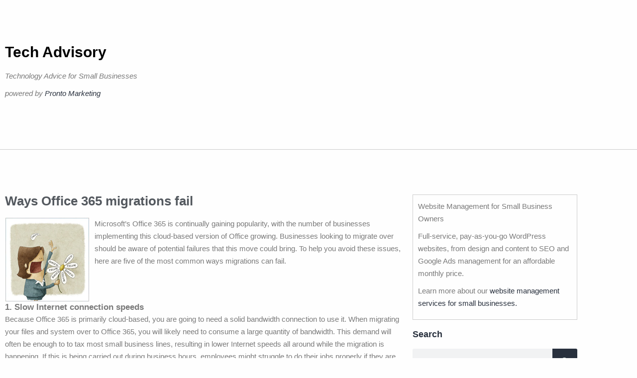

--- FILE ---
content_type: text/html; charset=UTF-8
request_url: https://www.techadvisory.org/2014/10/ways-office-365-migrations-fail/
body_size: 9796
content:
<!DOCTYPE html>
<html lang="en-US">
<head>
	<meta charset="UTF-8">
	<meta name="viewport" content="width=device-width, initial-scale=1.0, viewport-fit=cover" />		<title>Ways Office 365 migrations fail &#8211; Tech Advisory</title>
<meta name='robots' content='max-image-preview:large' />
<link rel="alternate" type="application/rss+xml" title="Tech Advisory &raquo; Feed" href="https://www.techadvisory.org/feed/" />
<link rel="alternate" type="application/rss+xml" title="Tech Advisory &raquo; Comments Feed" href="https://www.techadvisory.org/comments/feed/" />
<link rel="alternate" title="oEmbed (JSON)" type="application/json+oembed" href="https://www.techadvisory.org/wp-json/oembed/1.0/embed?url=https%3A%2F%2Fwww.techadvisory.org%2F2014%2F10%2Fways-office-365-migrations-fail%2F" />
<link rel="alternate" title="oEmbed (XML)" type="text/xml+oembed" href="https://www.techadvisory.org/wp-json/oembed/1.0/embed?url=https%3A%2F%2Fwww.techadvisory.org%2F2014%2F10%2Fways-office-365-migrations-fail%2F&#038;format=xml" />
<style id='wp-img-auto-sizes-contain-inline-css'>
img:is([sizes=auto i],[sizes^="auto," i]){contain-intrinsic-size:3000px 1500px}
/*# sourceURL=wp-img-auto-sizes-contain-inline-css */
</style>
<style id='wp-emoji-styles-inline-css'>

	img.wp-smiley, img.emoji {
		display: inline !important;
		border: none !important;
		box-shadow: none !important;
		height: 1em !important;
		width: 1em !important;
		margin: 0 0.07em !important;
		vertical-align: -0.1em !important;
		background: none !important;
		padding: 0 !important;
	}
/*# sourceURL=wp-emoji-styles-inline-css */
</style>
<link rel='stylesheet' id='twenty-twenty-one-custom-color-overrides-css' href='https://www.techadvisory.org/wp-content/themes/twentytwentyone/assets/css/custom-color-overrides.css?ver=2.7' media='all' />
<link rel='stylesheet' id='sign-in-with-google-css' href='https://www.techadvisory.org/wp-content/plugins/sign-in-with-google/src/public/css/sign-in-with-google-public.css?ver=1.8.0' media='all' />
<link rel='stylesheet' id='twenty-twenty-one-style-css' href='https://www.techadvisory.org/wp-content/themes/twentytwentyone/style.css?ver=2.7' media='all' />
<link rel='stylesheet' id='twenty-twenty-one-print-style-css' href='https://www.techadvisory.org/wp-content/themes/twentytwentyone/assets/css/print.css?ver=2.7' media='print' />
<link rel='stylesheet' id='elementor-frontend-css' href='https://www.techadvisory.org/wp-content/plugins/elementor/assets/css/frontend.min.css?ver=3.34.1' media='all' />
<link rel='stylesheet' id='widget-heading-css' href='https://www.techadvisory.org/wp-content/plugins/elementor/assets/css/widget-heading.min.css?ver=3.34.1' media='all' />
<link rel='stylesheet' id='widget-search-form-css' href='https://www.techadvisory.org/wp-content/plugins/elementor-pro/assets/css/widget-search-form.min.css?ver=3.34.0' media='all' />
<link rel='stylesheet' id='elementor-icons-shared-0-css' href='https://www.techadvisory.org/wp-content/plugins/elementor/assets/lib/font-awesome/css/fontawesome.min.css?ver=5.15.3' media='all' />
<link rel='stylesheet' id='elementor-icons-fa-solid-css' href='https://www.techadvisory.org/wp-content/plugins/elementor/assets/lib/font-awesome/css/solid.min.css?ver=5.15.3' media='all' />
<link rel='stylesheet' id='swiper-css' href='https://www.techadvisory.org/wp-content/plugins/elementor/assets/lib/swiper/v8/css/swiper.min.css?ver=8.4.5' media='all' />
<link rel='stylesheet' id='e-swiper-css' href='https://www.techadvisory.org/wp-content/plugins/elementor/assets/css/conditionals/e-swiper.min.css?ver=3.34.1' media='all' />
<link rel='stylesheet' id='elementor-icons-css' href='https://www.techadvisory.org/wp-content/plugins/elementor/assets/lib/eicons/css/elementor-icons.min.css?ver=5.45.0' media='all' />
<link rel='stylesheet' id='elementor-post-40845-css' href='https://www.techadvisory.org/wp-content/uploads/elementor/css/post-40845.css?ver=1768469906' media='all' />
<link rel='stylesheet' id='elementor-post-40945-css' href='https://www.techadvisory.org/wp-content/uploads/elementor/css/post-40945.css?ver=1768469906' media='all' />
<link rel='stylesheet' id='elementor-post-40936-css' href='https://www.techadvisory.org/wp-content/uploads/elementor/css/post-40936.css?ver=1768469906' media='all' />
<link rel='stylesheet' id='elementor-post-40931-css' href='https://www.techadvisory.org/wp-content/uploads/elementor/css/post-40931.css?ver=1768469906' media='all' />
<link rel='stylesheet' id='elementor-gf-local-robotoslab-css' href="https://www.techadvisory.org/wp-content/uploads/elementor/google-fonts/css/robotoslab.css?ver=1744104522" media='all' />
<link rel='stylesheet' id='elementor-gf-local-roboto-css' href="https://www.techadvisory.org/wp-content/uploads/elementor/google-fonts/css/roboto.css?ver=1744104526" media='all' />
<script src="https://www.techadvisory.org/wp-includes/js/jquery/jquery.min.js?ver=3.7.1" id="jquery-core-js" type="86317b2cf171116eb6d0a5fd-text/javascript"></script>
<script src="https://www.techadvisory.org/wp-includes/js/jquery/jquery-migrate.min.js?ver=3.4.1" id="jquery-migrate-js" type="86317b2cf171116eb6d0a5fd-text/javascript"></script>
<link rel="https://api.w.org/" href="https://www.techadvisory.org/wp-json/" /><link rel="alternate" title="JSON" type="application/json" href="https://www.techadvisory.org/wp-json/wp/v2/posts/23639" /><link rel="EditURI" type="application/rsd+xml" title="RSD" href="https://www.techadvisory.org/xmlrpc.php?rsd" />
<meta name="generator" content="WordPress 6.9" />
<link rel="canonical" href="https://www.techadvisory.org/2014/10/ways-office-365-migrations-fail/" />
<link rel='shortlink' href='https://www.techadvisory.org/?p=23639' />
<meta name="generator" content="Elementor 3.34.1; features: additional_custom_breakpoints; settings: css_print_method-external, google_font-enabled, font_display-swap">
<!-- Google tag (gtag.js) -->
<script async src="https://www.googletagmanager.com/gtag/js?id=G-990KYYYWD9" type="86317b2cf171116eb6d0a5fd-text/javascript"></script>
<script type="86317b2cf171116eb6d0a5fd-text/javascript">
  window.dataLayer = window.dataLayer || [];
  function gtag(){dataLayer.push(arguments);}
  gtag('js', new Date());

  gtag('config', 'G-990KYYYWD9');
</script>
			<style>
				.e-con.e-parent:nth-of-type(n+4):not(.e-lazyloaded):not(.e-no-lazyload),
				.e-con.e-parent:nth-of-type(n+4):not(.e-lazyloaded):not(.e-no-lazyload) * {
					background-image: none !important;
				}
				@media screen and (max-height: 1024px) {
					.e-con.e-parent:nth-of-type(n+3):not(.e-lazyloaded):not(.e-no-lazyload),
					.e-con.e-parent:nth-of-type(n+3):not(.e-lazyloaded):not(.e-no-lazyload) * {
						background-image: none !important;
					}
				}
				@media screen and (max-height: 640px) {
					.e-con.e-parent:nth-of-type(n+2):not(.e-lazyloaded):not(.e-no-lazyload),
					.e-con.e-parent:nth-of-type(n+2):not(.e-lazyloaded):not(.e-no-lazyload) * {
						background-image: none !important;
					}
				}
			</style>
			<link rel="icon" href="https://www.techadvisory.org/wp-content/uploads/2017/01/cropped-cropped-favicon5121-32x32.png" sizes="32x32" />
<link rel="icon" href="https://www.techadvisory.org/wp-content/uploads/2017/01/cropped-cropped-favicon5121-192x192.png" sizes="192x192" />
<link rel="apple-touch-icon" href="https://www.techadvisory.org/wp-content/uploads/2017/01/cropped-cropped-favicon5121-180x180.png" />
<meta name="msapplication-TileImage" content="https://www.techadvisory.org/wp-content/uploads/2017/01/cropped-cropped-favicon5121-270x270.png" />
</head>
<body class="wp-singular post-template-default single single-post postid-23639 single-format-standard wp-embed-responsive wp-theme-twentytwentyone is-light-theme no-js singular no-widgets elementor-default elementor-template-full-width elementor-kit-40845 elementor-page-40931">
		<header data-elementor-type="header" data-elementor-id="40945" class="elementor elementor-40945 elementor-location-header" data-elementor-post-type="elementor_library">
					<section class="elementor-section elementor-top-section elementor-element elementor-element-f73a2ae elementor-section-boxed elementor-section-height-default elementor-section-height-default" data-id="f73a2ae" data-element_type="section">
						<div class="elementor-container elementor-column-gap-default">
					<div class="elementor-column elementor-col-100 elementor-top-column elementor-element elementor-element-8bce843" data-id="8bce843" data-element_type="column">
			<div class="elementor-widget-wrap elementor-element-populated">
						<div class="elementor-element elementor-element-d465d27 elementor-widget elementor-widget-theme-site-title elementor-widget-heading" data-id="d465d27" data-element_type="widget" data-widget_type="theme-site-title.default">
				<div class="elementor-widget-container">
					<h1 class="elementor-heading-title elementor-size-default"><a href="https://www.techadvisory.org">Tech Advisory</a></h1>				</div>
				</div>
				<div class="elementor-element elementor-element-cbce737 elementor-widget elementor-widget-heading" data-id="cbce737" data-element_type="widget" data-widget_type="heading.default">
				<div class="elementor-widget-container">
					<h2 class="elementor-heading-title elementor-size-default"><p>Technology Advice for Small Businesses</p>
<p>powered by <a>Pronto Marketing</a></p>
</h2>				</div>
				</div>
					</div>
		</div>
					</div>
		</section>
				</header>
				<div data-elementor-type="single-post" data-elementor-id="40931" class="elementor elementor-40931 elementor-location-single post-23639 post type-post status-publish format-standard has-post-thumbnail hentry category-general-articles-b category-web-and-cloud tag-2014oct20_office365_b tag-office-365-2 tag-office-365-failure tag-office-365-migration tag-office-365-migration-failure tag-qs_3 tag-ways-office-365-migrations-fail entry" data-elementor-post-type="elementor_library">
					<section class="elementor-section elementor-top-section elementor-element elementor-element-021ceda elementor-section-boxed elementor-section-height-default elementor-section-height-default" data-id="021ceda" data-element_type="section" data-settings="{&quot;background_background&quot;:&quot;classic&quot;}">
						<div class="elementor-container elementor-column-gap-default">
					<div class="elementor-column elementor-col-50 elementor-top-column elementor-element elementor-element-ff2dd08" data-id="ff2dd08" data-element_type="column">
			<div class="elementor-widget-wrap elementor-element-populated">
						<div class="elementor-element elementor-element-000470a elementor-widget elementor-widget-theme-post-title elementor-page-title elementor-widget-heading" data-id="000470a" data-element_type="widget" data-widget_type="theme-post-title.default">
				<div class="elementor-widget-container">
					<h2 class="elementor-heading-title elementor-size-default">Ways Office 365 migrations fail</h2>				</div>
				</div>
				<div class="elementor-element elementor-element-3598487 elementor-widget elementor-widget-theme-post-content" data-id="3598487" data-element_type="widget" data-widget_type="theme-post-content.default">
				<div class="elementor-widget-container">
					<p><img decoding="async" class="alignleft size-full wp-image-23644" style="margin: 0px 10px 0px 0px; border: 0pt none;" src="https://www.techadvisory.org/wp-content/uploads/2014/10/Office365_Oct20_B.jpg" alt="Office365_Oct20_B" width="170" height="170" srcset="https://www.techadvisory.org/wp-content/uploads/2014/10/Office365_Oct20_B.jpg 170w, https://www.techadvisory.org/wp-content/uploads/2014/10/Office365_Oct20_B-150x150.jpg 150w" sizes="(max-width: 170px) 100vw, 170px" />Microsoft&#8217;s Office 365 is continually gaining popularity, with the number of businesses implementing this cloud-based version of Office growing. Businesses looking to migrate over should be aware of potential failures that this move could bring. To help you avoid these issues, here are five of the most common ways migrations can fail.</p>
<h3>1. Slow Internet connection speeds</h3>
<p>Because Office 365 is primarily cloud-based, you are going to need a solid bandwidth connection to use it. When migrating your files and system over to Office 365, you will likely need to consume a large quantity of bandwidth. This demand will often be enough to to tax most small business lines, resulting in lower Internet speeds all around while the migration is happening. If this is being carried out during business hours, employees might struggle to do their jobs properly if they are reliant on the Internet.</p>
<p>Beyond this, Office 365 is most often delivered over an Internet connection, rather than in-house servers. This means that the day-to-day demand for bandwidth will increase. If you are already noticing slow speeds and service interruptions before implementing Office 365, you will likely see these issues compounded after implementation.</p>
<p>To avoid this, you should ask an Office 365 provider to test your existing network connections to ensure that your Internet connection can handle the migration and day-to-day operation of Office 365. If not, a provider should be able to offer you a solution.</p>
<h3>2. Mailboxes and files are too big</h3>
<p>While the business versions of Office 365 do come with 50 GB of email storage and over 1 TB of file storage per user, actually getting your emails and files online could take a while, especially if you have users whose email inboxes are approaching the storage limit.</p>
<p>As a general rule of thumb, larger files will cause the migration of files to take longer. If this is not prepared for, then you could see migration affecting work or even continual issues of data not being available when it&#8217;s needed.</p>
<p>To avoid this, you should encourage your staff to archive their email inboxes and either delete or remove emails with large attachments that aren&#8217;t necessary.</p>
<h3>3. Uninformed users</h3>
<p>The average Office 365 migration takes from one to three days, depending on the size of the business and the amount of data moving over. If you start a migration without informing users that some files and emails won&#8217;t be accessible over this time, or that even some systems may not be working, you could end up with employees unable to do their jobs and creating resentment of the new platform.</p>
<p>To avoid this, you should inform your employees about how the migration will run and what they can expect during the migration. Beyond this, you should try to run training sessions on how to use the new systems to ensure that everyone is familiar with it before they start to use it. This will increase the overall chance that the platform migration and subsequent use will be successful.</p>
<h3>4. Older, less compatible software installed on systems</h3>
<p>While many versions of Office 365 do come with subscriptions to the latest version of Microsoft Office, there is support built in for systems that are running slightly older versions of Office. If your business is using a version of Office that is older than Office 2010 (e.g., Office 2003), you will not be able to properly use Office 365.</p>
<p>Beyond this, you will also need to be using the latest version of Internet browser. If you use Chrome or Firefox, this won&#8217;t be a problem, however if you use Internet Explorer you will need to be sure that you are using the latest version. Should you be using older systems, especially those no longer supported by Microsoft, you may also have trouble accessing Office 365 because you may be unable to upload to the latest version of Internet Explorer.</p>
<p>The good news about Office 365 is that actual systems requirements are low, so almost every business will be able to integrate it. We recommend that in order to avoid failure, or being unable to use all of the features, you should ask your provider to ensure that your software and systems are able to support Office 365.</p>
<h3>5. Migrating yourself</h3>
<p>On paper, migrating to Office 365 is a fairly simple and straightforward process. What many companies find, when they choose to migrate themselves, is that the process is often much more difficult than expected. Many companies come across unexpected issues that require an IT expert to solve.</p>
<p>In order to ensure a smooth migration from start to finish, it is a good idea to work with an IT provider like us. We can ensure that your systems are ready and the migration is smooth. Contact us today to learn more.</p>
				</div>
				</div>
					</div>
		</div>
				<div class="elementor-column elementor-col-50 elementor-top-column elementor-element elementor-element-8c65361 sidebar-column" data-id="8c65361" data-element_type="column">
			<div class="elementor-widget-wrap elementor-element-populated">
						<section class="elementor-section elementor-inner-section elementor-element elementor-element-ae72798 elementor-section-boxed elementor-section-height-default elementor-section-height-default" data-id="ae72798" data-element_type="section">
						<div class="elementor-container elementor-column-gap-default">
					<div class="elementor-column elementor-col-100 elementor-inner-column elementor-element elementor-element-e44c858" data-id="e44c858" data-element_type="column">
			<div class="elementor-widget-wrap elementor-element-populated">
						<div class="elementor-element elementor-element-186bb2a elementor-widget elementor-widget-text-editor" data-id="186bb2a" data-element_type="widget" data-widget_type="text-editor.default">
				<div class="elementor-widget-container">
									<p>Website Management for Small Business Owners</p><p>Full-service, pay-as-you-go WordPress websites, from design and content to SEO and Google Ads management for an affordable monthly price.</p><p>Learn more about our <a href="https://www.prontomarketing.com/website-mamangement-services/" target="_blank" rel="noopener">website management services for small businesses.</a></p>								</div>
				</div>
					</div>
		</div>
					</div>
		</section>
				<div class="elementor-element elementor-element-a64880b elementor-widget elementor-widget-heading" data-id="a64880b" data-element_type="widget" data-widget_type="heading.default">
				<div class="elementor-widget-container">
					<p class="elementor-heading-title elementor-size-default">Search</p>				</div>
				</div>
				<div class="elementor-element elementor-element-2e05952 elementor-search-form--skin-classic elementor-search-form--button-type-icon elementor-search-form--icon-search elementor-widget elementor-widget-search-form" data-id="2e05952" data-element_type="widget" data-settings="{&quot;skin&quot;:&quot;classic&quot;}" data-widget_type="search-form.default">
				<div class="elementor-widget-container">
							<search role="search">
			<form class="elementor-search-form" action="https://www.techadvisory.org" method="get">
												<div class="elementor-search-form__container">
					<label class="elementor-screen-only" for="elementor-search-form-2e05952">Search</label>

					
					<input id="elementor-search-form-2e05952" placeholder="Search..." class="elementor-search-form__input" type="search" name="s" value="">
					
											<button class="elementor-search-form__submit" type="submit" aria-label="Search">
															<i aria-hidden="true" class="fas fa-search"></i>													</button>
					
									</div>
			</form>
		</search>
						</div>
				</div>
				<div class="elementor-element elementor-element-f15f7cf archive-widget elementor-widget elementor-widget-wp-widget-archives" data-id="f15f7cf" data-element_type="widget" data-widget_type="wp-widget-archives.default">
				<div class="elementor-widget-container">
					<h5>Archives</h5><nav aria-label="Archives">
			<ul>
					<li><a href='https://www.techadvisory.org/2026/01/'>January 2026</a></li>
	<li><a href='https://www.techadvisory.org/2025/12/'>December 2025</a></li>
	<li><a href='https://www.techadvisory.org/2025/11/'>November 2025</a></li>
	<li><a href='https://www.techadvisory.org/2025/10/'>October 2025</a></li>
	<li><a href='https://www.techadvisory.org/2025/09/'>September 2025</a></li>
	<li><a href='https://www.techadvisory.org/2025/08/'>August 2025</a></li>
	<li><a href='https://www.techadvisory.org/2025/07/'>July 2025</a></li>
	<li><a href='https://www.techadvisory.org/2025/06/'>June 2025</a></li>
	<li><a href='https://www.techadvisory.org/2025/05/'>May 2025</a></li>
	<li><a href='https://www.techadvisory.org/2025/04/'>April 2025</a></li>
	<li><a href='https://www.techadvisory.org/2025/03/'>March 2025</a></li>
	<li><a href='https://www.techadvisory.org/2025/02/'>February 2025</a></li>
	<li><a href='https://www.techadvisory.org/2025/01/'>January 2025</a></li>
	<li><a href='https://www.techadvisory.org/2024/12/'>December 2024</a></li>
	<li><a href='https://www.techadvisory.org/2024/11/'>November 2024</a></li>
	<li><a href='https://www.techadvisory.org/2024/10/'>October 2024</a></li>
	<li><a href='https://www.techadvisory.org/2024/09/'>September 2024</a></li>
	<li><a href='https://www.techadvisory.org/2024/08/'>August 2024</a></li>
	<li><a href='https://www.techadvisory.org/2024/07/'>July 2024</a></li>
	<li><a href='https://www.techadvisory.org/2024/06/'>June 2024</a></li>
	<li><a href='https://www.techadvisory.org/2024/05/'>May 2024</a></li>
	<li><a href='https://www.techadvisory.org/2024/04/'>April 2024</a></li>
	<li><a href='https://www.techadvisory.org/2024/03/'>March 2024</a></li>
	<li><a href='https://www.techadvisory.org/2024/02/'>February 2024</a></li>
	<li><a href='https://www.techadvisory.org/2024/01/'>January 2024</a></li>
	<li><a href='https://www.techadvisory.org/2023/12/'>December 2023</a></li>
	<li><a href='https://www.techadvisory.org/2023/11/'>November 2023</a></li>
	<li><a href='https://www.techadvisory.org/2023/10/'>October 2023</a></li>
	<li><a href='https://www.techadvisory.org/2023/09/'>September 2023</a></li>
	<li><a href='https://www.techadvisory.org/2023/08/'>August 2023</a></li>
	<li><a href='https://www.techadvisory.org/2023/07/'>July 2023</a></li>
	<li><a href='https://www.techadvisory.org/2023/06/'>June 2023</a></li>
	<li><a href='https://www.techadvisory.org/2023/05/'>May 2023</a></li>
	<li><a href='https://www.techadvisory.org/2023/04/'>April 2023</a></li>
	<li><a href='https://www.techadvisory.org/2023/03/'>March 2023</a></li>
	<li><a href='https://www.techadvisory.org/2023/02/'>February 2023</a></li>
	<li><a href='https://www.techadvisory.org/2023/01/'>January 2023</a></li>
	<li><a href='https://www.techadvisory.org/2022/12/'>December 2022</a></li>
	<li><a href='https://www.techadvisory.org/2022/11/'>November 2022</a></li>
	<li><a href='https://www.techadvisory.org/2022/10/'>October 2022</a></li>
	<li><a href='https://www.techadvisory.org/2022/09/'>September 2022</a></li>
	<li><a href='https://www.techadvisory.org/2022/08/'>August 2022</a></li>
	<li><a href='https://www.techadvisory.org/2022/07/'>July 2022</a></li>
	<li><a href='https://www.techadvisory.org/2022/06/'>June 2022</a></li>
	<li><a href='https://www.techadvisory.org/2022/05/'>May 2022</a></li>
	<li><a href='https://www.techadvisory.org/2022/04/'>April 2022</a></li>
	<li><a href='https://www.techadvisory.org/2022/03/'>March 2022</a></li>
	<li><a href='https://www.techadvisory.org/2022/02/'>February 2022</a></li>
	<li><a href='https://www.techadvisory.org/2022/01/'>January 2022</a></li>
	<li><a href='https://www.techadvisory.org/2021/12/'>December 2021</a></li>
	<li><a href='https://www.techadvisory.org/2021/11/'>November 2021</a></li>
	<li><a href='https://www.techadvisory.org/2021/10/'>October 2021</a></li>
	<li><a href='https://www.techadvisory.org/2021/09/'>September 2021</a></li>
	<li><a href='https://www.techadvisory.org/2021/08/'>August 2021</a></li>
	<li><a href='https://www.techadvisory.org/2021/07/'>July 2021</a></li>
	<li><a href='https://www.techadvisory.org/2021/06/'>June 2021</a></li>
	<li><a href='https://www.techadvisory.org/2021/05/'>May 2021</a></li>
	<li><a href='https://www.techadvisory.org/2021/04/'>April 2021</a></li>
	<li><a href='https://www.techadvisory.org/2021/03/'>March 2021</a></li>
	<li><a href='https://www.techadvisory.org/2021/02/'>February 2021</a></li>
	<li><a href='https://www.techadvisory.org/2021/01/'>January 2021</a></li>
	<li><a href='https://www.techadvisory.org/2020/12/'>December 2020</a></li>
	<li><a href='https://www.techadvisory.org/2020/11/'>November 2020</a></li>
	<li><a href='https://www.techadvisory.org/2020/10/'>October 2020</a></li>
	<li><a href='https://www.techadvisory.org/2020/09/'>September 2020</a></li>
	<li><a href='https://www.techadvisory.org/2020/08/'>August 2020</a></li>
	<li><a href='https://www.techadvisory.org/2020/07/'>July 2020</a></li>
	<li><a href='https://www.techadvisory.org/2020/06/'>June 2020</a></li>
	<li><a href='https://www.techadvisory.org/2020/05/'>May 2020</a></li>
	<li><a href='https://www.techadvisory.org/2020/04/'>April 2020</a></li>
	<li><a href='https://www.techadvisory.org/2020/03/'>March 2020</a></li>
	<li><a href='https://www.techadvisory.org/2020/02/'>February 2020</a></li>
	<li><a href='https://www.techadvisory.org/2020/01/'>January 2020</a></li>
	<li><a href='https://www.techadvisory.org/2019/12/'>December 2019</a></li>
	<li><a href='https://www.techadvisory.org/2019/11/'>November 2019</a></li>
	<li><a href='https://www.techadvisory.org/2019/10/'>October 2019</a></li>
	<li><a href='https://www.techadvisory.org/2019/09/'>September 2019</a></li>
	<li><a href='https://www.techadvisory.org/2019/08/'>August 2019</a></li>
	<li><a href='https://www.techadvisory.org/2019/07/'>July 2019</a></li>
	<li><a href='https://www.techadvisory.org/2019/06/'>June 2019</a></li>
	<li><a href='https://www.techadvisory.org/2019/05/'>May 2019</a></li>
	<li><a href='https://www.techadvisory.org/2019/04/'>April 2019</a></li>
	<li><a href='https://www.techadvisory.org/2019/03/'>March 2019</a></li>
	<li><a href='https://www.techadvisory.org/2019/02/'>February 2019</a></li>
	<li><a href='https://www.techadvisory.org/2019/01/'>January 2019</a></li>
	<li><a href='https://www.techadvisory.org/2018/12/'>December 2018</a></li>
	<li><a href='https://www.techadvisory.org/2018/11/'>November 2018</a></li>
	<li><a href='https://www.techadvisory.org/2018/10/'>October 2018</a></li>
	<li><a href='https://www.techadvisory.org/2018/09/'>September 2018</a></li>
	<li><a href='https://www.techadvisory.org/2018/08/'>August 2018</a></li>
	<li><a href='https://www.techadvisory.org/2018/07/'>July 2018</a></li>
	<li><a href='https://www.techadvisory.org/2018/06/'>June 2018</a></li>
	<li><a href='https://www.techadvisory.org/2018/05/'>May 2018</a></li>
	<li><a href='https://www.techadvisory.org/2018/04/'>April 2018</a></li>
	<li><a href='https://www.techadvisory.org/2018/03/'>March 2018</a></li>
	<li><a href='https://www.techadvisory.org/2018/02/'>February 2018</a></li>
	<li><a href='https://www.techadvisory.org/2018/01/'>January 2018</a></li>
	<li><a href='https://www.techadvisory.org/2017/12/'>December 2017</a></li>
	<li><a href='https://www.techadvisory.org/2017/11/'>November 2017</a></li>
	<li><a href='https://www.techadvisory.org/2017/10/'>October 2017</a></li>
	<li><a href='https://www.techadvisory.org/2017/09/'>September 2017</a></li>
	<li><a href='https://www.techadvisory.org/2017/08/'>August 2017</a></li>
	<li><a href='https://www.techadvisory.org/2017/07/'>July 2017</a></li>
	<li><a href='https://www.techadvisory.org/2017/06/'>June 2017</a></li>
	<li><a href='https://www.techadvisory.org/2017/05/'>May 2017</a></li>
	<li><a href='https://www.techadvisory.org/2017/04/'>April 2017</a></li>
	<li><a href='https://www.techadvisory.org/2017/03/'>March 2017</a></li>
	<li><a href='https://www.techadvisory.org/2017/02/'>February 2017</a></li>
	<li><a href='https://www.techadvisory.org/2017/01/'>January 2017</a></li>
	<li><a href='https://www.techadvisory.org/2016/12/'>December 2016</a></li>
	<li><a href='https://www.techadvisory.org/2016/11/'>November 2016</a></li>
	<li><a href='https://www.techadvisory.org/2016/10/'>October 2016</a></li>
	<li><a href='https://www.techadvisory.org/2016/09/'>September 2016</a></li>
	<li><a href='https://www.techadvisory.org/2016/08/'>August 2016</a></li>
	<li><a href='https://www.techadvisory.org/2016/07/'>July 2016</a></li>
	<li><a href='https://www.techadvisory.org/2016/06/'>June 2016</a></li>
	<li><a href='https://www.techadvisory.org/2016/05/'>May 2016</a></li>
	<li><a href='https://www.techadvisory.org/2016/04/'>April 2016</a></li>
	<li><a href='https://www.techadvisory.org/2016/03/'>March 2016</a></li>
	<li><a href='https://www.techadvisory.org/2016/02/'>February 2016</a></li>
	<li><a href='https://www.techadvisory.org/2016/01/'>January 2016</a></li>
	<li><a href='https://www.techadvisory.org/2015/12/'>December 2015</a></li>
	<li><a href='https://www.techadvisory.org/2015/11/'>November 2015</a></li>
	<li><a href='https://www.techadvisory.org/2015/10/'>October 2015</a></li>
	<li><a href='https://www.techadvisory.org/2015/09/'>September 2015</a></li>
	<li><a href='https://www.techadvisory.org/2015/08/'>August 2015</a></li>
	<li><a href='https://www.techadvisory.org/2015/07/'>July 2015</a></li>
	<li><a href='https://www.techadvisory.org/2015/06/'>June 2015</a></li>
	<li><a href='https://www.techadvisory.org/2015/05/'>May 2015</a></li>
	<li><a href='https://www.techadvisory.org/2015/04/'>April 2015</a></li>
	<li><a href='https://www.techadvisory.org/2015/03/'>March 2015</a></li>
	<li><a href='https://www.techadvisory.org/2015/02/'>February 2015</a></li>
	<li><a href='https://www.techadvisory.org/2015/01/'>January 2015</a></li>
	<li><a href='https://www.techadvisory.org/2014/11/'>November 2014</a></li>
	<li><a href='https://www.techadvisory.org/2014/10/'>October 2014</a></li>
	<li><a href='https://www.techadvisory.org/2014/09/'>September 2014</a></li>
	<li><a href='https://www.techadvisory.org/2014/08/'>August 2014</a></li>
	<li><a href='https://www.techadvisory.org/2014/07/'>July 2014</a></li>
	<li><a href='https://www.techadvisory.org/2014/06/'>June 2014</a></li>
	<li><a href='https://www.techadvisory.org/2014/05/'>May 2014</a></li>
	<li><a href='https://www.techadvisory.org/2014/04/'>April 2014</a></li>
	<li><a href='https://www.techadvisory.org/2014/03/'>March 2014</a></li>
	<li><a href='https://www.techadvisory.org/2014/02/'>February 2014</a></li>
	<li><a href='https://www.techadvisory.org/2014/01/'>January 2014</a></li>
	<li><a href='https://www.techadvisory.org/2013/12/'>December 2013</a></li>
	<li><a href='https://www.techadvisory.org/2013/07/'>July 2013</a></li>
	<li><a href='https://www.techadvisory.org/2013/05/'>May 2013</a></li>
	<li><a href='https://www.techadvisory.org/2013/04/'>April 2013</a></li>
	<li><a href='https://www.techadvisory.org/2012/10/'>October 2012</a></li>
	<li><a href='https://www.techadvisory.org/2012/05/'>May 2012</a></li>
	<li><a href='https://www.techadvisory.org/2012/03/'>March 2012</a></li>
			</ul>

			</nav>				</div>
				</div>
					</div>
		</div>
					</div>
		</section>
				</div>
				<footer data-elementor-type="footer" data-elementor-id="40936" class="elementor elementor-40936 elementor-location-footer" data-elementor-post-type="elementor_library">
					<section class="elementor-section elementor-top-section elementor-element elementor-element-de87d23 elementor-section-boxed elementor-section-height-default elementor-section-height-default" data-id="de87d23" data-element_type="section">
						<div class="elementor-container elementor-column-gap-default">
					<div class="elementor-column elementor-col-100 elementor-top-column elementor-element elementor-element-73e0813" data-id="73e0813" data-element_type="column">
			<div class="elementor-widget-wrap elementor-element-populated">
						<div class="elementor-element elementor-element-3063155 elementor-widget elementor-widget-text-editor" data-id="3063155" data-element_type="widget" data-widget_type="text-editor.default">
				<div class="elementor-widget-container">
									<p>Copyright 2025 Pronto Marketing. Permission required to use any content or RSS feeds from this website. The content on TechAdvisory.org is provided to clients of Pronto Marketing and part of Pronto&#8217;s complete <a href="https://www.prontomarketing.com/msp-marketing-services/">IT services marketing program</a>. Learn more how you can take advantage of this original content within a suite of marketing services at one low monthly price. Visit Pronto Marketing at <a href="https://www.prontomarketing.com" target="_blank" rel="noopener">https://www.prontomarketing.com</a>.</p>								</div>
				</div>
					</div>
		</div>
					</div>
		</section>
				</footer>
		
<script type="speculationrules">
{"prefetch":[{"source":"document","where":{"and":[{"href_matches":"/*"},{"not":{"href_matches":["/wp-*.php","/wp-admin/*","/wp-content/uploads/*","/wp-content/*","/wp-content/plugins/*","/wp-content/themes/twentytwentyone/*","/*\\?(.+)"]}},{"not":{"selector_matches":"a[rel~=\"nofollow\"]"}},{"not":{"selector_matches":".no-prefetch, .no-prefetch a"}}]},"eagerness":"conservative"}]}
</script>
<script type="86317b2cf171116eb6d0a5fd-text/javascript">
document.body.classList.remove('no-js');
//# sourceURL=twenty_twenty_one_supports_js
</script>
<script type="86317b2cf171116eb6d0a5fd-text/javascript">
		if ( -1 !== navigator.userAgent.indexOf('MSIE') || -1 !== navigator.appVersion.indexOf('Trident/') ) {
			document.body.classList.add('is-IE');
		}
	//# sourceURL=twentytwentyone_add_ie_class
</script>
			<script type="86317b2cf171116eb6d0a5fd-text/javascript">
				const lazyloadRunObserver = () => {
					const lazyloadBackgrounds = document.querySelectorAll( `.e-con.e-parent:not(.e-lazyloaded)` );
					const lazyloadBackgroundObserver = new IntersectionObserver( ( entries ) => {
						entries.forEach( ( entry ) => {
							if ( entry.isIntersecting ) {
								let lazyloadBackground = entry.target;
								if( lazyloadBackground ) {
									lazyloadBackground.classList.add( 'e-lazyloaded' );
								}
								lazyloadBackgroundObserver.unobserve( entry.target );
							}
						});
					}, { rootMargin: '200px 0px 200px 0px' } );
					lazyloadBackgrounds.forEach( ( lazyloadBackground ) => {
						lazyloadBackgroundObserver.observe( lazyloadBackground );
					} );
				};
				const events = [
					'DOMContentLoaded',
					'elementor/lazyload/observe',
				];
				events.forEach( ( event ) => {
					document.addEventListener( event, lazyloadRunObserver );
				} );
			</script>
			<script id="twenty-twenty-one-ie11-polyfills-js-after" type="86317b2cf171116eb6d0a5fd-text/javascript">
( Element.prototype.matches && Element.prototype.closest && window.NodeList && NodeList.prototype.forEach ) || document.write( '<script src="https://www.techadvisory.org/wp-content/themes/twentytwentyone/assets/js/polyfills.js?ver=2.7"></scr' + 'ipt>' );
//# sourceURL=twenty-twenty-one-ie11-polyfills-js-after
</script>
<script src="https://www.techadvisory.org/wp-content/themes/twentytwentyone/assets/js/responsive-embeds.js?ver=2.7" id="twenty-twenty-one-responsive-embeds-script-js" type="86317b2cf171116eb6d0a5fd-text/javascript"></script>
<script src="https://www.techadvisory.org/wp-content/plugins/elementor/assets/js/webpack.runtime.min.js?ver=3.34.1" id="elementor-webpack-runtime-js" type="86317b2cf171116eb6d0a5fd-text/javascript"></script>
<script src="https://www.techadvisory.org/wp-content/plugins/elementor/assets/js/frontend-modules.min.js?ver=3.34.1" id="elementor-frontend-modules-js" type="86317b2cf171116eb6d0a5fd-text/javascript"></script>
<script src="https://www.techadvisory.org/wp-includes/js/jquery/ui/core.min.js?ver=1.13.3" id="jquery-ui-core-js" type="86317b2cf171116eb6d0a5fd-text/javascript"></script>
<script id="elementor-frontend-js-before" type="86317b2cf171116eb6d0a5fd-text/javascript">
var elementorFrontendConfig = {"environmentMode":{"edit":false,"wpPreview":false,"isScriptDebug":false},"i18n":{"shareOnFacebook":"Share on Facebook","shareOnTwitter":"Share on Twitter","pinIt":"Pin it","download":"Download","downloadImage":"Download image","fullscreen":"Fullscreen","zoom":"Zoom","share":"Share","playVideo":"Play Video","previous":"Previous","next":"Next","close":"Close","a11yCarouselPrevSlideMessage":"Previous slide","a11yCarouselNextSlideMessage":"Next slide","a11yCarouselFirstSlideMessage":"This is the first slide","a11yCarouselLastSlideMessage":"This is the last slide","a11yCarouselPaginationBulletMessage":"Go to slide"},"is_rtl":false,"breakpoints":{"xs":0,"sm":480,"md":768,"lg":1025,"xl":1440,"xxl":1600},"responsive":{"breakpoints":{"mobile":{"label":"Mobile Portrait","value":767,"default_value":767,"direction":"max","is_enabled":true},"mobile_extra":{"label":"Mobile Landscape","value":880,"default_value":880,"direction":"max","is_enabled":false},"tablet":{"label":"Tablet Portrait","value":1024,"default_value":1024,"direction":"max","is_enabled":true},"tablet_extra":{"label":"Tablet Landscape","value":1200,"default_value":1200,"direction":"max","is_enabled":false},"laptop":{"label":"Laptop","value":1366,"default_value":1366,"direction":"max","is_enabled":false},"widescreen":{"label":"Widescreen","value":2400,"default_value":2400,"direction":"min","is_enabled":false}},"hasCustomBreakpoints":false},"version":"3.34.1","is_static":false,"experimentalFeatures":{"additional_custom_breakpoints":true,"theme_builder_v2":true,"home_screen":true,"global_classes_should_enforce_capabilities":true,"e_variables":true,"cloud-library":true,"e_opt_in_v4_page":true,"e_interactions":true,"import-export-customization":true,"e_pro_variables":true},"urls":{"assets":"https:\/\/www.techadvisory.org\/wp-content\/plugins\/elementor\/assets\/","ajaxurl":"https:\/\/www.techadvisory.org\/wp-admin\/admin-ajax.php","uploadUrl":"http:\/\/www.techadvisory.org\/wp-content\/uploads"},"nonces":{"floatingButtonsClickTracking":"cd7b0531b3"},"swiperClass":"swiper","settings":{"page":[],"editorPreferences":[]},"kit":{"body_background_background":"classic","active_breakpoints":["viewport_mobile","viewport_tablet"],"global_image_lightbox":"yes","lightbox_enable_counter":"yes","lightbox_enable_fullscreen":"yes","lightbox_enable_zoom":"yes","lightbox_enable_share":"yes","lightbox_title_src":"title","lightbox_description_src":"description"},"post":{"id":23639,"title":"Ways%20Office%20365%20migrations%20fail%20%E2%80%93%20Tech%20Advisory","excerpt":"","featuredImage":"https:\/\/www.techadvisory.org\/wp-content\/uploads\/2014\/10\/Office365_Oct20_B_PH.jpg"}};
//# sourceURL=elementor-frontend-js-before
</script>
<script src="https://www.techadvisory.org/wp-content/plugins/elementor/assets/js/frontend.min.js?ver=3.34.1" id="elementor-frontend-js" type="86317b2cf171116eb6d0a5fd-text/javascript"></script>
<script src="https://www.techadvisory.org/wp-content/plugins/elementor/assets/lib/swiper/v8/swiper.min.js?ver=8.4.5" id="swiper-js" type="86317b2cf171116eb6d0a5fd-text/javascript"></script>
<script src="https://www.techadvisory.org/wp-content/plugins/elementor-pro/assets/js/webpack-pro.runtime.min.js?ver=3.34.0" id="elementor-pro-webpack-runtime-js" type="86317b2cf171116eb6d0a5fd-text/javascript"></script>
<script src="https://www.techadvisory.org/wp-includes/js/dist/hooks.min.js?ver=dd5603f07f9220ed27f1" id="wp-hooks-js" type="86317b2cf171116eb6d0a5fd-text/javascript"></script>
<script src="https://www.techadvisory.org/wp-includes/js/dist/i18n.min.js?ver=c26c3dc7bed366793375" id="wp-i18n-js" type="86317b2cf171116eb6d0a5fd-text/javascript"></script>
<script id="wp-i18n-js-after" type="86317b2cf171116eb6d0a5fd-text/javascript">
wp.i18n.setLocaleData( { 'text direction\u0004ltr': [ 'ltr' ] } );
//# sourceURL=wp-i18n-js-after
</script>
<script id="elementor-pro-frontend-js-before" type="86317b2cf171116eb6d0a5fd-text/javascript">
var ElementorProFrontendConfig = {"ajaxurl":"https:\/\/www.techadvisory.org\/wp-admin\/admin-ajax.php","nonce":"cb10996adc","urls":{"assets":"https:\/\/www.techadvisory.org\/wp-content\/plugins\/elementor-pro\/assets\/","rest":"https:\/\/www.techadvisory.org\/wp-json\/"},"settings":{"lazy_load_background_images":true},"popup":{"hasPopUps":false},"shareButtonsNetworks":{"facebook":{"title":"Facebook","has_counter":true},"twitter":{"title":"Twitter"},"linkedin":{"title":"LinkedIn","has_counter":true},"pinterest":{"title":"Pinterest","has_counter":true},"reddit":{"title":"Reddit","has_counter":true},"vk":{"title":"VK","has_counter":true},"odnoklassniki":{"title":"OK","has_counter":true},"tumblr":{"title":"Tumblr"},"digg":{"title":"Digg"},"skype":{"title":"Skype"},"stumbleupon":{"title":"StumbleUpon","has_counter":true},"mix":{"title":"Mix"},"telegram":{"title":"Telegram"},"pocket":{"title":"Pocket","has_counter":true},"xing":{"title":"XING","has_counter":true},"whatsapp":{"title":"WhatsApp"},"email":{"title":"Email"},"print":{"title":"Print"},"x-twitter":{"title":"X"},"threads":{"title":"Threads"}},"facebook_sdk":{"lang":"en_US","app_id":""},"lottie":{"defaultAnimationUrl":"https:\/\/www.techadvisory.org\/wp-content\/plugins\/elementor-pro\/modules\/lottie\/assets\/animations\/default.json"}};
//# sourceURL=elementor-pro-frontend-js-before
</script>
<script src="https://www.techadvisory.org/wp-content/plugins/elementor-pro/assets/js/frontend.min.js?ver=3.34.0" id="elementor-pro-frontend-js" type="86317b2cf171116eb6d0a5fd-text/javascript"></script>
<script src="https://www.techadvisory.org/wp-content/plugins/elementor-pro/assets/js/elements-handlers.min.js?ver=3.34.0" id="pro-elements-handlers-js" type="86317b2cf171116eb6d0a5fd-text/javascript"></script>
<script id="wp-emoji-settings" type="application/json">
{"baseUrl":"https://s.w.org/images/core/emoji/17.0.2/72x72/","ext":".png","svgUrl":"https://s.w.org/images/core/emoji/17.0.2/svg/","svgExt":".svg","source":{"concatemoji":"https://www.techadvisory.org/wp-includes/js/wp-emoji-release.min.js?ver=6.9"}}
</script>
<script type="86317b2cf171116eb6d0a5fd-module">
/*! This file is auto-generated */
const a=JSON.parse(document.getElementById("wp-emoji-settings").textContent),o=(window._wpemojiSettings=a,"wpEmojiSettingsSupports"),s=["flag","emoji"];function i(e){try{var t={supportTests:e,timestamp:(new Date).valueOf()};sessionStorage.setItem(o,JSON.stringify(t))}catch(e){}}function c(e,t,n){e.clearRect(0,0,e.canvas.width,e.canvas.height),e.fillText(t,0,0);t=new Uint32Array(e.getImageData(0,0,e.canvas.width,e.canvas.height).data);e.clearRect(0,0,e.canvas.width,e.canvas.height),e.fillText(n,0,0);const a=new Uint32Array(e.getImageData(0,0,e.canvas.width,e.canvas.height).data);return t.every((e,t)=>e===a[t])}function p(e,t){e.clearRect(0,0,e.canvas.width,e.canvas.height),e.fillText(t,0,0);var n=e.getImageData(16,16,1,1);for(let e=0;e<n.data.length;e++)if(0!==n.data[e])return!1;return!0}function u(e,t,n,a){switch(t){case"flag":return n(e,"\ud83c\udff3\ufe0f\u200d\u26a7\ufe0f","\ud83c\udff3\ufe0f\u200b\u26a7\ufe0f")?!1:!n(e,"\ud83c\udde8\ud83c\uddf6","\ud83c\udde8\u200b\ud83c\uddf6")&&!n(e,"\ud83c\udff4\udb40\udc67\udb40\udc62\udb40\udc65\udb40\udc6e\udb40\udc67\udb40\udc7f","\ud83c\udff4\u200b\udb40\udc67\u200b\udb40\udc62\u200b\udb40\udc65\u200b\udb40\udc6e\u200b\udb40\udc67\u200b\udb40\udc7f");case"emoji":return!a(e,"\ud83e\u1fac8")}return!1}function f(e,t,n,a){let r;const o=(r="undefined"!=typeof WorkerGlobalScope&&self instanceof WorkerGlobalScope?new OffscreenCanvas(300,150):document.createElement("canvas")).getContext("2d",{willReadFrequently:!0}),s=(o.textBaseline="top",o.font="600 32px Arial",{});return e.forEach(e=>{s[e]=t(o,e,n,a)}),s}function r(e){var t=document.createElement("script");t.src=e,t.defer=!0,document.head.appendChild(t)}a.supports={everything:!0,everythingExceptFlag:!0},new Promise(t=>{let n=function(){try{var e=JSON.parse(sessionStorage.getItem(o));if("object"==typeof e&&"number"==typeof e.timestamp&&(new Date).valueOf()<e.timestamp+604800&&"object"==typeof e.supportTests)return e.supportTests}catch(e){}return null}();if(!n){if("undefined"!=typeof Worker&&"undefined"!=typeof OffscreenCanvas&&"undefined"!=typeof URL&&URL.createObjectURL&&"undefined"!=typeof Blob)try{var e="postMessage("+f.toString()+"("+[JSON.stringify(s),u.toString(),c.toString(),p.toString()].join(",")+"));",a=new Blob([e],{type:"text/javascript"});const r=new Worker(URL.createObjectURL(a),{name:"wpTestEmojiSupports"});return void(r.onmessage=e=>{i(n=e.data),r.terminate(),t(n)})}catch(e){}i(n=f(s,u,c,p))}t(n)}).then(e=>{for(const n in e)a.supports[n]=e[n],a.supports.everything=a.supports.everything&&a.supports[n],"flag"!==n&&(a.supports.everythingExceptFlag=a.supports.everythingExceptFlag&&a.supports[n]);var t;a.supports.everythingExceptFlag=a.supports.everythingExceptFlag&&!a.supports.flag,a.supports.everything||((t=a.source||{}).concatemoji?r(t.concatemoji):t.wpemoji&&t.twemoji&&(r(t.twemoji),r(t.wpemoji)))});
//# sourceURL=https://www.techadvisory.org/wp-includes/js/wp-emoji-loader.min.js
</script>

<script src="/cdn-cgi/scripts/7d0fa10a/cloudflare-static/rocket-loader.min.js" data-cf-settings="86317b2cf171116eb6d0a5fd-|49" defer></script></body>
</html>
